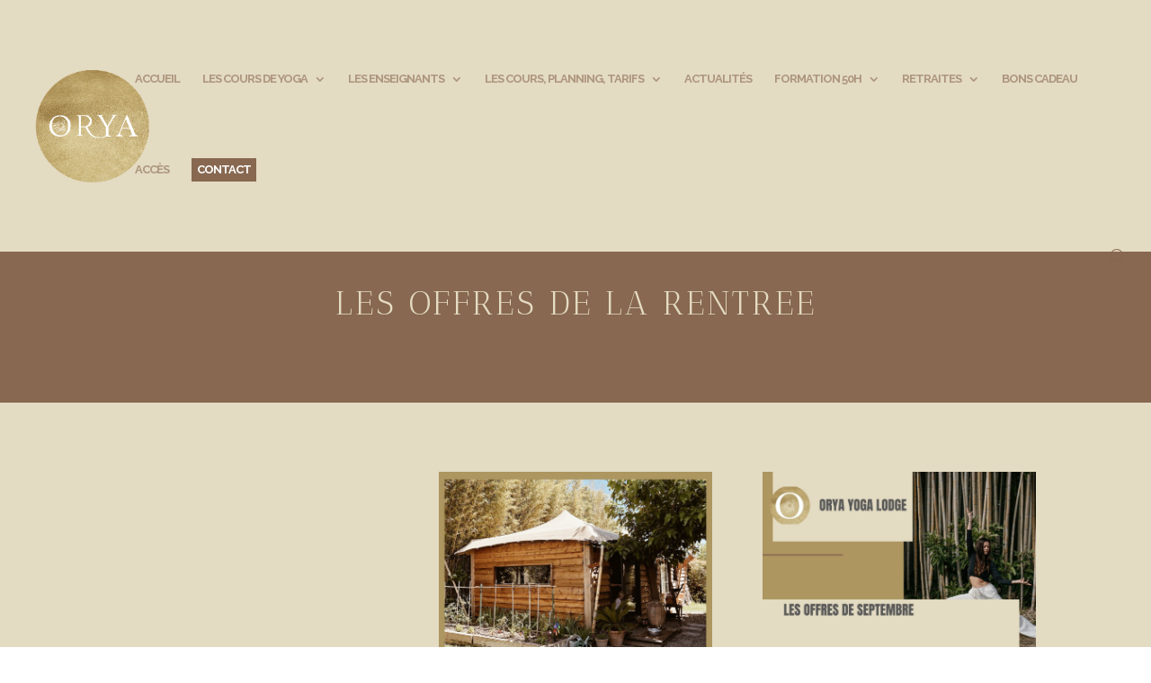

--- FILE ---
content_type: text/html; charset=UTF-8
request_url: https://oryastudio-yoga.com/offres-speciales-fin-dannee/
body_size: 7066
content:
<!DOCTYPE html>
<html lang="fr-FR">
<head>
	<meta charset="UTF-8" />
<meta http-equiv="X-UA-Compatible" content="IE=edge">
	<link rel="pingback" href="https://oryastudio-yoga.com/xmlrpc.php" />

	<script type="text/javascript">
		document.documentElement.className = 'js';
	</script>
	
	<script>var et_site_url='https://oryastudio-yoga.com';var et_post_id='1769';function et_core_page_resource_fallback(a,b){"undefined"===typeof b&&(b=a.sheet.cssRules&&0===a.sheet.cssRules.length);b&&(a.onerror=null,a.onload=null,a.href?a.href=et_site_url+"/?et_core_page_resource="+a.id+et_post_id:a.src&&(a.src=et_site_url+"/?et_core_page_resource="+a.id+et_post_id))}
</script><title>Offres spéciales fin d&rsquo;année | Orya Studio Yoga</title>
<link rel='dns-prefetch' href='//fonts.googleapis.com' />
<link rel='dns-prefetch' href='//s.w.org' />
<link rel="alternate" type="application/rss+xml" title="Orya Studio Yoga &raquo; Flux" href="https://oryastudio-yoga.com/feed/" />
<link rel="alternate" type="application/rss+xml" title="Orya Studio Yoga &raquo; Flux des commentaires" href="https://oryastudio-yoga.com/comments/feed/" />
		<script type="text/javascript">
			window._wpemojiSettings = {"baseUrl":"https:\/\/s.w.org\/images\/core\/emoji\/13.0.0\/72x72\/","ext":".png","svgUrl":"https:\/\/s.w.org\/images\/core\/emoji\/13.0.0\/svg\/","svgExt":".svg","source":{"concatemoji":"https:\/\/oryastudio-yoga.com\/wp-includes\/js\/wp-emoji-release.min.js?ver=5.5.17"}};
			!function(e,a,t){var n,r,o,i=a.createElement("canvas"),p=i.getContext&&i.getContext("2d");function s(e,t){var a=String.fromCharCode;p.clearRect(0,0,i.width,i.height),p.fillText(a.apply(this,e),0,0);e=i.toDataURL();return p.clearRect(0,0,i.width,i.height),p.fillText(a.apply(this,t),0,0),e===i.toDataURL()}function c(e){var t=a.createElement("script");t.src=e,t.defer=t.type="text/javascript",a.getElementsByTagName("head")[0].appendChild(t)}for(o=Array("flag","emoji"),t.supports={everything:!0,everythingExceptFlag:!0},r=0;r<o.length;r++)t.supports[o[r]]=function(e){if(!p||!p.fillText)return!1;switch(p.textBaseline="top",p.font="600 32px Arial",e){case"flag":return s([127987,65039,8205,9895,65039],[127987,65039,8203,9895,65039])?!1:!s([55356,56826,55356,56819],[55356,56826,8203,55356,56819])&&!s([55356,57332,56128,56423,56128,56418,56128,56421,56128,56430,56128,56423,56128,56447],[55356,57332,8203,56128,56423,8203,56128,56418,8203,56128,56421,8203,56128,56430,8203,56128,56423,8203,56128,56447]);case"emoji":return!s([55357,56424,8205,55356,57212],[55357,56424,8203,55356,57212])}return!1}(o[r]),t.supports.everything=t.supports.everything&&t.supports[o[r]],"flag"!==o[r]&&(t.supports.everythingExceptFlag=t.supports.everythingExceptFlag&&t.supports[o[r]]);t.supports.everythingExceptFlag=t.supports.everythingExceptFlag&&!t.supports.flag,t.DOMReady=!1,t.readyCallback=function(){t.DOMReady=!0},t.supports.everything||(n=function(){t.readyCallback()},a.addEventListener?(a.addEventListener("DOMContentLoaded",n,!1),e.addEventListener("load",n,!1)):(e.attachEvent("onload",n),a.attachEvent("onreadystatechange",function(){"complete"===a.readyState&&t.readyCallback()})),(n=t.source||{}).concatemoji?c(n.concatemoji):n.wpemoji&&n.twemoji&&(c(n.twemoji),c(n.wpemoji)))}(window,document,window._wpemojiSettings);
		</script>
		<meta content="Terra v." name="generator"/><style type="text/css">
img.wp-smiley,
img.emoji {
	display: inline !important;
	border: none !important;
	box-shadow: none !important;
	height: 1em !important;
	width: 1em !important;
	margin: 0 .07em !important;
	vertical-align: -0.1em !important;
	background: none !important;
	padding: 0 !important;
}
</style>
	<link rel='stylesheet' id='sb_instagram_styles-css'  href='https://oryastudio-yoga.com/wp-content/plugins/instagram-feed/css/sbi-styles.min.css?ver=2.9.1' type='text/css' media='all' />
<link rel='stylesheet' id='wp-block-library-css'  href='https://oryastudio-yoga.com/wp-includes/css/dist/block-library/style.min.css?ver=5.5.17' type='text/css' media='all' />
<link rel='stylesheet' id='parent-style-css'  href='https://oryastudio-yoga.com/wp-content/themes/Divi/style.css?ver=5.5.17' type='text/css' media='all' />
<link rel='stylesheet' id='divi-style-css'  href='https://oryastudio-yoga.com/wp-content/themes/Terra-divi/style.css?ver=4.9.0' type='text/css' media='all' />
<link rel='stylesheet' id='Divi-Blog-Extras-styles-css'  href='https://oryastudio-yoga.com/wp-content/plugins/Divi-Blog-Extras/styles/style.min.css?ver=2.4.1' type='text/css' media='all' />
<link rel='stylesheet' id='et-builder-googlefonts-cached-css'  href='https://fonts.googleapis.com/css?family=Antic+Didone:regular|Raleway:100,100italic,200,200italic,300,300italic,regular,italic,500,500italic,600,600italic,700,700italic,800,800italic,900,900italic|Arapey:regular,italic&#038;subset=latin,latin-ext&#038;display=swap' type='text/css' media='all' />
<link rel='stylesheet' id='dashicons-css'  href='https://oryastudio-yoga.com/wp-includes/css/dashicons.min.css?ver=5.5.17' type='text/css' media='all' />
<script type='text/javascript' src='https://oryastudio-yoga.com/wp-includes/js/jquery/jquery.js?ver=1.12.4-wp' id='jquery-core-js'></script>
<link rel="https://api.w.org/" href="https://oryastudio-yoga.com/wp-json/" /><link rel="alternate" type="application/json" href="https://oryastudio-yoga.com/wp-json/wp/v2/pages/1769" /><link rel="EditURI" type="application/rsd+xml" title="RSD" href="https://oryastudio-yoga.com/xmlrpc.php?rsd" />
<link rel="wlwmanifest" type="application/wlwmanifest+xml" href="https://oryastudio-yoga.com/wp-includes/wlwmanifest.xml" /> 
<meta name="generator" content="WordPress 5.5.17" />
<link rel="canonical" href="https://oryastudio-yoga.com/offres-speciales-fin-dannee/" />
<link rel='shortlink' href='https://oryastudio-yoga.com/?p=1769' />
<link rel="alternate" type="application/json+oembed" href="https://oryastudio-yoga.com/wp-json/oembed/1.0/embed?url=https%3A%2F%2Foryastudio-yoga.com%2Foffres-speciales-fin-dannee%2F" />
<link rel="alternate" type="text/xml+oembed" href="https://oryastudio-yoga.com/wp-json/oembed/1.0/embed?url=https%3A%2F%2Foryastudio-yoga.com%2Foffres-speciales-fin-dannee%2F&#038;format=xml" />
<meta name="viewport" content="width=device-width, initial-scale=1.0, maximum-scale=1.0, user-scalable=0" /><link rel="preload" href="https://oryastudio-yoga.com/wp-content/themes/Divi/core/admin/fonts/modules.ttf" as="font" crossorigin="anonymous"><link rel="icon" href="https://oryastudio-yoga.com/wp-content/uploads/2021/07/cropped-logo-avec-O-dore-32x32.png" sizes="32x32" />
<link rel="icon" href="https://oryastudio-yoga.com/wp-content/uploads/2021/07/cropped-logo-avec-O-dore-192x192.png" sizes="192x192" />
<link rel="apple-touch-icon" href="https://oryastudio-yoga.com/wp-content/uploads/2021/07/cropped-logo-avec-O-dore-180x180.png" />
<meta name="msapplication-TileImage" content="https://oryastudio-yoga.com/wp-content/uploads/2021/07/cropped-logo-avec-O-dore-270x270.png" />
<link rel="stylesheet" id="et-core-unified-tb-642-1769-cached-inline-styles" href="https://oryastudio-yoga.com/wp-content/et-cache/1769/et-core-unified-tb-642-1769-1767791793585.min.css" onerror="et_core_page_resource_fallback(this, true)" onload="et_core_page_resource_fallback(this)" /><link rel="stylesheet" id="et-core-unified-1769-cached-inline-styles" href="https://oryastudio-yoga.com/wp-content/et-cache/1769/et-core-unified-1769-1767791793585.min.css" onerror="et_core_page_resource_fallback(this, true)" onload="et_core_page_resource_fallback(this)" /></head>
<body class="page-template-default page page-id-1769 et-tb-has-template et-tb-has-footer et_pb_button_helper_class et_fullwidth_nav et_fullwidth_secondary_nav et_fixed_nav et_show_nav et_primary_nav_dropdown_animation_fade et_secondary_nav_dropdown_animation_fade et_header_style_left et_cover_background et_pb_gutter osx et_pb_gutters3 et_pb_pagebuilder_layout et_no_sidebar et_divi_theme et-db et_minified_js et_minified_css">
	<div id="page-container">
<div id="et-boc" class="et-boc">
			
		

	<header id="main-header" data-height-onload="161">
		<div class="container clearfix et_menu_container">
					<div class="logo_container">
				<span class="logo_helper"></span>
				<a href="https://oryastudio-yoga.com/">
					<img src="https://oryastudio-yoga.com/wp-content/uploads/2021/07/logo-rond-dore-typo.png" alt="Orya Studio Yoga" id="logo" data-height-percentage="48" />
				</a>
			</div>
					<div id="et-top-navigation" data-height="161" data-fixed-height="40">
									<nav id="top-menu-nav">
					<ul id="top-menu" class="nav"><li class="menu-item menu-item-type-post_type menu-item-object-page menu-item-home menu-item-712"><a href="https://oryastudio-yoga.com/">Accueil</a></li>
<li class="menu-item menu-item-type-post_type menu-item-object-page menu-item-has-children menu-item-711"><a href="https://oryastudio-yoga.com/les-cours-proposes/">Les cours de Yoga</a>
<ul class="sub-menu">
	<li class="menu-item menu-item-type-post_type menu-item-object-page menu-item-2200"><a href="https://oryastudio-yoga.com/hathayoga/">Orya Online</a></li>
	<li class="menu-item menu-item-type-post_type menu-item-object-page menu-item-791"><a href="https://oryastudio-yoga.com/yoga-vinyasa/">Yoga Fondations</a></li>
	<li class="menu-item menu-item-type-post_type menu-item-object-page menu-item-790"><a href="https://oryastudio-yoga.com/yoga-vinyasa-niveau-2-intermediaire/">Vinyasa intermédiaire</a></li>
</ul>
</li>
<li class="menu-item menu-item-type-post_type menu-item-object-page menu-item-has-children menu-item-717"><a href="https://oryastudio-yoga.com/le-studio/">Les enseignants</a>
<ul class="sub-menu">
	<li class="menu-item menu-item-type-post_type menu-item-object-page menu-item-736"><a href="https://oryastudio-yoga.com/oriane/">Oriane</a></li>
	<li class="menu-item menu-item-type-post_type menu-item-object-page menu-item-938"><a href="https://oryastudio-yoga.com/ombeline-allemand/">Ombeline</a></li>
	<li class="menu-item menu-item-type-post_type menu-item-object-page menu-item-2799"><a href="https://oryastudio-yoga.com/laura/">Laura</a></li>
</ul>
</li>
<li class="menu-item menu-item-type-post_type menu-item-object-page menu-item-has-children menu-item-802"><a href="https://oryastudio-yoga.com/le-studio-2/">Les cours, planning, tarifs</a>
<ul class="sub-menu">
	<li class="menu-item menu-item-type-post_type menu-item-object-page menu-item-823"><a href="https://oryastudio-yoga.com/le-studio-3/">Le lodge</a></li>
	<li class="menu-item menu-item-type-post_type menu-item-object-page menu-item-1548"><a href="https://oryastudio-yoga.com/planning-et-tarifs/">Planning/tarifs</a></li>
	<li class="menu-item menu-item-type-post_type menu-item-object-page menu-item-797"><a href="https://oryastudio-yoga.com/temoignages/">Temoignages</a></li>
</ul>
</li>
<li class="menu-item menu-item-type-post_type menu-item-object-page menu-item-710"><a href="https://oryastudio-yoga.com/actualites/">Actualités</a></li>
<li class="menu-item menu-item-type-post_type menu-item-object-page menu-item-has-children menu-item-2211"><a href="https://oryastudio-yoga.com/formation/">Formation 50h</a>
<ul class="sub-menu">
	<li class="menu-item menu-item-type-post_type menu-item-object-page menu-item-2574"><a href="https://oryastudio-yoga.com/temoignages-2/">Témoignages</a></li>
</ul>
</li>
<li class="menu-item menu-item-type-post_type menu-item-object-page menu-item-has-children menu-item-2651"><a href="https://oryastudio-yoga.com/retraites/">Retraites</a>
<ul class="sub-menu">
	<li class="menu-item menu-item-type-post_type menu-item-object-page menu-item-2555"><a href="https://oryastudio-yoga.com/retraite-ateliers/">HEAL -Namō Normandie -nov 26</a></li>
	<li class="menu-item menu-item-type-post_type menu-item-object-page menu-item-2711"><a href="https://oryastudio-yoga.com/cvg/">CVG</a></li>
</ul>
</li>
<li class="menu-item menu-item-type-post_type menu-item-object-page menu-item-1738"><a href="https://oryastudio-yoga.com/offres-fin-dannee/">Bons cadeau</a></li>
<li class="menu-item menu-item-type-post_type menu-item-object-page menu-item-1097"><a href="https://oryastudio-yoga.com/acces/">Accès</a></li>
<li class="btn-appel-action menu-item menu-item-type-post_type menu-item-object-page menu-item-709"><a href="https://oryastudio-yoga.com/contact/">Contact</a></li>
</ul>					</nav>
				
				
				
								<div id="et_top_search">
					<span id="et_search_icon"></span>
				</div>
				
				<div id="et_mobile_nav_menu">
				<div class="mobile_nav closed">
					<span class="select_page">Sélectionner une page</span>
					<span class="mobile_menu_bar mobile_menu_bar_toggle"></span>
				</div>
			</div>			</div> <!-- #et-top-navigation -->
		</div> <!-- .container -->
		<div class="et_search_outer">
			<div class="container et_search_form_container">
				<form role="search" method="get" class="et-search-form" action="https://oryastudio-yoga.com/">
				<input type="search" class="et-search-field" placeholder="Rechercher &hellip;" value="" name="s" title="Rechercher:" />				</form>
				<span class="et_close_search_field"></span>
			</div>
		</div>
	</header> <!-- #main-header -->
<div id="et-main-area">
	
<div id="main-content">


			
				<article id="post-1769" class="post-1769 page type-page status-publish hentry">

				
					<div class="entry-content">
					<div class="et-l et-l--post">
			<div class="et_builder_inner_content et_pb_gutters3">
		<div class="et_pb_section et_pb_section_0 et_pb_with_background et_section_regular" >
				
				
				
				
					<div class="et_pb_row et_pb_row_0">
				<div class="et_pb_column et_pb_column_4_4 et_pb_column_0  et_pb_css_mix_blend_mode_passthrough et-last-child">
				
				
				<div class="et_pb_module et_pb_text et_pb_text_0  et_pb_text_align_center et_pb_bg_layout_light">
				
				
				<div class="et_pb_text_inner"><p>découvrez</p></div>
			</div> <!-- .et_pb_text --><div class="et_pb_module et_pb_text et_pb_text_1  et_pb_text_align_left et_pb_bg_layout_light">
				
				
				<div class="et_pb_text_inner"><h2>LES OFFRES DE LA RENTREE</h2></div>
			</div> <!-- .et_pb_text -->
			</div> <!-- .et_pb_column -->
				
				
			</div> <!-- .et_pb_row -->
				
				
			</div> <!-- .et_pb_section --><div class="et_pb_section et_pb_section_1 et_pb_with_background et_section_regular" >
				
				
				
				
					<div class="et_pb_row et_pb_row_1">
				<div class="et_pb_column et_pb_column_1_3 et_pb_column_1  et_pb_css_mix_blend_mode_passthrough et_pb_column_empty">
				
				
				
			</div> <!-- .et_pb_column --><div class="et_pb_column et_pb_column_1_3 et_pb_column_2  et_pb_css_mix_blend_mode_passthrough">
				
				
				<div class="et_pb_module et_pb_image et_pb_image_0">
				
				
				<span class="et_pb_image_wrap "><img loading="lazy" src="https://oryastudio-yoga.com/wp-content/uploads/2024/08/offre-de-rentree-4.jpg" alt="" title="offre de rentrée-4" height="auto" width="auto" srcset="https://oryastudio-yoga.com/wp-content/uploads/2024/08/offre-de-rentree-4.jpg 1414w, https://oryastudio-yoga.com/wp-content/uploads/2024/08/offre-de-rentree-4-1280x1810.jpg 1280w, https://oryastudio-yoga.com/wp-content/uploads/2024/08/offre-de-rentree-4-980x1386.jpg 980w, https://oryastudio-yoga.com/wp-content/uploads/2024/08/offre-de-rentree-4-480x679.jpg 480w" sizes="(min-width: 0px) and (max-width: 480px) 480px, (min-width: 481px) and (max-width: 980px) 980px, (min-width: 981px) and (max-width: 1280px) 1280px, (min-width: 1281px) 1414px, 100vw" class="wp-image-2424" /></span>
			</div><div class="et_pb_button_module_wrapper et_pb_button_0_wrapper et_pb_button_alignment_center et_pb_module ">
				<a class="et_pb_button et_pb_button_0 et_pb_bg_layout_light" href="https://oryastudio-yoga.com/planning-et-tarifs/">découvrir</a>
			</div>
			</div> <!-- .et_pb_column --><div class="et_pb_column et_pb_column_1_3 et_pb_column_3  et_pb_css_mix_blend_mode_passthrough et-last-child">
				
				
				<div class="et_pb_module et_pb_image et_pb_image_1">
				
				
				<span class="et_pb_image_wrap "><img loading="lazy" src="https://oryastudio-yoga.com/wp-content/uploads/2024/08/offre-de-rentree-4-copie.jpg" alt="" title="offre de rentrée-4 copie" height="auto" width="auto" srcset="https://oryastudio-yoga.com/wp-content/uploads/2024/08/offre-de-rentree-4-copie.jpg 1414w, https://oryastudio-yoga.com/wp-content/uploads/2024/08/offre-de-rentree-4-copie-1280x1810.jpg 1280w, https://oryastudio-yoga.com/wp-content/uploads/2024/08/offre-de-rentree-4-copie-980x1386.jpg 980w, https://oryastudio-yoga.com/wp-content/uploads/2024/08/offre-de-rentree-4-copie-480x679.jpg 480w" sizes="(min-width: 0px) and (max-width: 480px) 480px, (min-width: 481px) and (max-width: 980px) 980px, (min-width: 981px) and (max-width: 1280px) 1280px, (min-width: 1281px) 1414px, 100vw" class="wp-image-2425" /></span>
			</div>
			</div> <!-- .et_pb_column -->
				
				
			</div> <!-- .et_pb_row -->
				
				
			</div> <!-- .et_pb_section -->		</div><!-- .et_builder_inner_content -->
	</div><!-- .et-l -->
						</div> <!-- .entry-content -->

				
				</article> <!-- .et_pb_post -->

			

</div> <!-- #main-content -->

	<footer class="et-l et-l--footer">
			<div class="et_builder_inner_content et_pb_gutters3"><div class="et_pb_section et_pb_section_0_tb_footer et_pb_with_background et_section_regular" >
				
				
				
				
					<div class="et_pb_row et_pb_row_0_tb_footer et_pb_equal_columns et_pb_gutters1">
				<div class="et_pb_column et_pb_column_1_2 et_pb_column_0_tb_footer  et_pb_css_mix_blend_mode_passthrough">
				
				
				<div class="et_pb_module et_pb_code et_pb_code_0_tb_footer">
				
				
				
			</div> <!-- .et_pb_code --><div class="et_pb_module et_pb_code et_pb_code_1_tb_footer et_clickable">
				
				
				<div class="et_pb_code_inner">
<div id="sb_instagram" class="sbi sbi_col_3  sbi_width_resp sbi_disable_mobile" style="padding-bottom: 20px;width: 100%;" data-feedid="sbi_4117202281731438#6" data-res="auto" data-cols="3" data-num="6" data-shortcode-atts="{}"  data-postid="1769" data-sbi-flags="favorLocal">
	
    <div id="sbi_images" style="padding: 10px;">
		    </div>

	<div id="sbi_load">

	
	
</div>
	    <span class="sbi_resized_image_data" data-feed-id="sbi_4117202281731438#6" data-resized="[]">
	</span>
	        <div id="sbi_mod_error">
            <span>Ce message d’erreur n’est visible que pour les administrateurs de WordPress</span><br />
			<div><strong>Erreur : aucune publication trouvée.</strong></div>        </div>
		</div>

</div>
			</div> <!-- .et_pb_code --><div class="et_pb_module et_pb_text et_pb_text_0_tb_footer et_clickable  et_pb_text_align_center et_pb_bg_layout_light">
				
				
				<div class="et_pb_text_inner"><p>@orya_yoga</p></div>
			</div> <!-- .et_pb_text -->
			</div> <!-- .et_pb_column --><div class="et_pb_column et_pb_column_1_2 et_pb_column_1_tb_footer  et_pb_css_mix_blend_mode_passthrough et-last-child">
				
				
				<div class="et_pb_module et_pb_signup_0_tb_footer et_pb_newsletter_layout_top_bottom et_pb_newsletter et_pb_subscribe clearfix  et_pb_text_align_left et_pb_bg_layout_dark et_pb_newsletter_description_no_content">
				
				
				<div class="et_pb_newsletter_description"><h2 class="et_pb_module_header">recevoir la newsletter</h2><div>
<p>Pour être informés de toutes les dernières infos, actualités, ateliers et nouveautés du studio...</p>

</div></div>
				
				<div class="et_pb_newsletter_form">
					<form method="post">
						<div class="et_pb_newsletter_result et_pb_newsletter_error"></div>
						<div class="et_pb_newsletter_result et_pb_newsletter_success">
							<h2>Message de succès</h2>
						</div>
						<div class="et_pb_newsletter_fields">
							
							
							
					<p class="et_pb_newsletter_field et_pb_contact_field_last et_pb_contact_field_last_tablet et_pb_contact_field_last_phone">
						<label class="et_pb_contact_form_label" for="et_pb_signup_email" style="display: none;">E-mail</label>
						<input id="et_pb_signup_email" class="input" type="text" placeholder="E-mail" name="et_pb_signup_email">
					</p>
							
							
					<p class="et_pb_newsletter_button_wrap">
						<a class="et_pb_newsletter_button et_pb_button" href="#" data-icon="">
							<span class="et_subscribe_loader"></span>
							<span class="et_pb_newsletter_button_text">s'abonner</span>
						</a>
					</p>
							
						</div>
						
						<input type="hidden" value="mailerlite" name="et_pb_signup_provider" />
						<input type="hidden" value="add_new_account" name="et_pb_signup_list_id" />
						<input type="hidden" value="" name="et_pb_signup_account_name" />
						<input type="hidden" value="true" name="et_pb_signup_ip_address" /><input type="hidden" value="80cc683c879e4601e525091b96708712" name="et_pb_signup_checksum" />
					</form>
				</div>
			</div>
			</div> <!-- .et_pb_column -->
				
				
			</div> <!-- .et_pb_row --><div class="et_pb_row et_pb_row_1_tb_footer et_pb_row--with-menu">
				<div class="et_pb_column et_pb_column_4_4 et_pb_column_2_tb_footer  et_pb_css_mix_blend_mode_passthrough et-last-child et_pb_column--with-menu">
				
				
				<ul class="et_pb_module et_pb_social_media_follow et_pb_social_media_follow_0_tb_footer clearfix  et_pb_text_align_center et_pb_bg_layout_light">
				
				
				<li
            class='et_pb_social_media_follow_network_0_tb_footer et_pb_social_icon et_pb_social_network_link  et-social-facebook et_pb_social_media_follow_network_0_tb_footer'><a
              href='https://www.facebook.com/Orya-Studio-Yoga/'
              class='icon et_pb_with_border'
              title='Suivez sur Facebook'
               target="_blank"><span
                class='et_pb_social_media_follow_network_name'
                aria-hidden='true'
                >Suivre</span></a></li><li
            class='et_pb_social_media_follow_network_1_tb_footer et_pb_social_icon et_pb_social_network_link  et-social-instagram et_pb_social_media_follow_network_1_tb_footer'><a
              href='https://www.instagram.com/orya_yoga/'
              class='icon et_pb_with_border'
              title='Suivez sur Instagram'
               target="_blank"><span
                class='et_pb_social_media_follow_network_name'
                aria-hidden='true'
                >Suivre</span></a></li>
			</ul> <!-- .et_pb_counters --><div class="et_pb_module et_pb_menu et_pb_menu_0_tb_footer et_pb_bg_layout_light  et_pb_text_align_left et_dropdown_animation_fade et_pb_menu--without-logo et_pb_menu--style-centered">
					
					
					<div class="et_pb_menu_inner_container clearfix">
						
						<div class="et_pb_menu__wrap">
							<div class="et_pb_menu__menu">
								<nav class="et-menu-nav"><ul id="menu-pied-de-page" class="et-menu nav"><li id="menu-item-723" class="et_pb_menu_page_id-720 menu-item menu-item-type-post_type menu-item-object-page menu-item-723"><a href="https://oryastudio-yoga.com/confidentialite/">Politique de confidentialité</a></li>
<li id="menu-item-724" class="et_pb_menu_page_id-718 menu-item menu-item-type-post_type menu-item-object-page menu-item-724"><a href="https://oryastudio-yoga.com/mentions-legales/">Mentions légales</a></li>
<li id="menu-item-725" class="et_pb_menu_page_id-707 menu-item menu-item-type-post_type menu-item-object-page menu-item-725"><a href="https://oryastudio-yoga.com/contact/">Contact</a></li>
</ul></nav>
							</div>
							
							
							<div class="et_mobile_nav_menu">
				<a href="#" class="mobile_nav closed">
					<span class="mobile_menu_bar"></span>
				</a>
			</div>
						</div>
						
					</div>
				</div>
			</div> <!-- .et_pb_column -->
				
				
			</div> <!-- .et_pb_row --><div class="et_pb_row et_pb_row_2_tb_footer">
				<div class="et_pb_column et_pb_column_4_4 et_pb_column_3_tb_footer  et_pb_css_mix_blend_mode_passthrough et-last-child">
				
				
				<div class="et_pb_module et_pb_text et_pb_text_1_tb_footer  et_pb_text_align_center et_pb_bg_layout_light">
				
				
				<div class="et_pb_text_inner"><p>Orya Studio Tous droits réservés &#8211; </p></div>
			</div> <!-- .et_pb_text -->
			</div> <!-- .et_pb_column -->
				
				
			</div> <!-- .et_pb_row -->
				
				
			</div> <!-- .et_pb_section -->		</div><!-- .et_builder_inner_content -->
	</footer><!-- .et-l -->
	    </div> <!-- #et-main-area -->

			
		</div><!-- #et-boc -->
		</div> <!-- #page-container -->

			<!-- Instagram Feed JS -->
<script type="text/javascript">
var sbiajaxurl = "https://oryastudio-yoga.com/wp-admin/admin-ajax.php";
</script>
	<script type="text/javascript">
				var et_link_options_data = [{"class":"et_pb_code_1_tb_footer","url":"https:\/\/www.instagram.com\/orya_yoga\/","target":"_self"},{"class":"et_pb_text_0_tb_footer","url":"https:\/\/www.instagram.com\/orya_yoga\/","target":"_self"}];
			</script>
	<script type='text/javascript' id='divi-custom-script-js-extra'>
/* <![CDATA[ */
var DIVI = {"item_count":"%d Item","items_count":"%d Items"};
var et_shortcodes_strings = {"previous":"Pr\u00e9c\u00e9dent","next":"Suivant"};
var et_pb_custom = {"ajaxurl":"https:\/\/oryastudio-yoga.com\/wp-admin\/admin-ajax.php","images_uri":"https:\/\/oryastudio-yoga.com\/wp-content\/themes\/Divi\/images","builder_images_uri":"https:\/\/oryastudio-yoga.com\/wp-content\/themes\/Divi\/includes\/builder\/images","et_frontend_nonce":"cbfe79aba8","subscription_failed":"Veuillez v\u00e9rifier les champs ci-dessous pour vous assurer que vous avez entr\u00e9 les informations correctes.","et_ab_log_nonce":"558b478b18","fill_message":"S'il vous pla\u00eet, remplissez les champs suivants:","contact_error_message":"Veuillez corriger les erreurs suivantes :","invalid":"E-mail non valide","captcha":"Captcha","prev":"Pr\u00e9c\u00e9dent","previous":"Pr\u00e9c\u00e9dente","next":"Prochaine","wrong_captcha":"Vous avez entr\u00e9 le mauvais num\u00e9ro dans le captcha.","wrong_checkbox":"Checkbox","ignore_waypoints":"no","is_divi_theme_used":"1","widget_search_selector":".widget_search","ab_tests":[],"is_ab_testing_active":"","page_id":"1769","unique_test_id":"","ab_bounce_rate":"5","is_cache_plugin_active":"no","is_shortcode_tracking":"","tinymce_uri":""}; var et_builder_utils_params = {"condition":{"diviTheme":true,"extraTheme":false},"scrollLocations":["app","top"],"builderScrollLocations":{"desktop":"app","tablet":"app","phone":"app"},"onloadScrollLocation":"app","builderType":"fe"}; var et_frontend_scripts = {"builderCssContainerPrefix":"#et-boc","builderCssLayoutPrefix":"#et-boc .et-l"};
var et_pb_box_shadow_elements = [];
var et_pb_motion_elements = {"desktop":[],"tablet":[],"phone":[]};
var et_pb_sticky_elements = [];
/* ]]> */
</script>
<script type='text/javascript' src='https://oryastudio-yoga.com/wp-content/themes/Divi/js/custom.unified.js?ver=4.9.0' id='divi-custom-script-js'></script>
<script type='text/javascript' id='Divi-Blog-Extras-frontend-bundle-js-extra'>
/* <![CDATA[ */
var DiviBlogExtrasFrontendData = {"ajaxurl":"https:\/\/oryastudio-yoga.com\/wp-admin\/admin-ajax.php","ajax_nonce":"c537fa4808","et_theme_accent_color":"#e0cb8d"};
/* ]]> */
</script>
<script type='text/javascript' src='https://oryastudio-yoga.com/wp-content/plugins/Divi-Blog-Extras/scripts/frontend-bundle.min.js?ver=2.4.1' id='Divi-Blog-Extras-frontend-bundle-js'></script>
<script type='text/javascript' src='https://oryastudio-yoga.com/wp-content/themes/Divi/core/admin/js/common.js?ver=4.9.0' id='et-core-common-js'></script>
<script type='text/javascript' src='https://oryastudio-yoga.com/wp-includes/js/wp-embed.min.js?ver=5.5.17' id='wp-embed-js'></script>
<script type='text/javascript' id='sb_instagram_scripts-js-extra'>
/* <![CDATA[ */
var sb_instagram_js_options = {"font_method":"svg","resized_url":"https:\/\/oryastudio-yoga.com\/wp-content\/uploads\/sb-instagram-feed-images\/","placeholder":"https:\/\/oryastudio-yoga.com\/wp-content\/plugins\/instagram-feed\/img\/placeholder.png"};
/* ]]> */
</script>
<script type='text/javascript' src='https://oryastudio-yoga.com/wp-content/plugins/instagram-feed/js/sbi-scripts.min.js?ver=2.9.1' id='sb_instagram_scripts-js'></script>
		
	</body>
</html>


--- FILE ---
content_type: text/css
request_url: https://oryastudio-yoga.com/wp-content/themes/Terra-divi/style.css?ver=4.9.0
body_size: 40
content:
/*
Theme Name: Terra
Template: Divi
Description: Terra is a Divi Child Theme
Author: Julie Pichet
Author URI: http://www.design-onthemoon.com/
*/


--- FILE ---
content_type: text/css
request_url: https://oryastudio-yoga.com/wp-content/et-cache/1769/et-core-unified-tb-642-1769-1767791793585.min.css
body_size: 3401
content:
body{color:#474747}h1,h2,h3,h4,h5,h6{color:#474747}.woocommerce #respond input#submit,.woocommerce-page #respond input#submit,.woocommerce #content input.button,.woocommerce-page #content input.button,.woocommerce-message,.woocommerce-error,.woocommerce-info{background:#e0cb8d!important}#et_search_icon:hover,.mobile_menu_bar:before,.mobile_menu_bar:after,.et_toggle_slide_menu:after,.et-social-icon a:hover,.et_pb_sum,.et_pb_pricing li a,.et_pb_pricing_table_button,.et_overlay:before,.entry-summary p.price ins,.woocommerce div.product span.price,.woocommerce-page div.product span.price,.woocommerce #content div.product span.price,.woocommerce-page #content div.product span.price,.woocommerce div.product p.price,.woocommerce-page div.product p.price,.woocommerce #content div.product p.price,.woocommerce-page #content div.product p.price,.et_pb_member_social_links a:hover,.woocommerce .star-rating span:before,.woocommerce-page .star-rating span:before,.et_pb_widget li a:hover,.et_pb_filterable_portfolio .et_pb_portfolio_filters li a.active,.et_pb_filterable_portfolio .et_pb_portofolio_pagination ul li a.active,.et_pb_gallery .et_pb_gallery_pagination ul li a.active,.wp-pagenavi span.current,.wp-pagenavi a:hover,.nav-single a,.tagged_as a,.posted_in a{color:#e0cb8d}.et_pb_contact_submit,.et_password_protected_form .et_submit_button,.et_pb_bg_layout_light .et_pb_newsletter_button,.comment-reply-link,.form-submit .et_pb_button,.et_pb_bg_layout_light .et_pb_promo_button,.et_pb_bg_layout_light .et_pb_more_button,.woocommerce a.button.alt,.woocommerce-page a.button.alt,.woocommerce button.button.alt,.woocommerce button.button.alt.disabled,.woocommerce-page button.button.alt,.woocommerce-page button.button.alt.disabled,.woocommerce input.button.alt,.woocommerce-page input.button.alt,.woocommerce #respond input#submit.alt,.woocommerce-page #respond input#submit.alt,.woocommerce #content input.button.alt,.woocommerce-page #content input.button.alt,.woocommerce a.button,.woocommerce-page a.button,.woocommerce button.button,.woocommerce-page button.button,.woocommerce input.button,.woocommerce-page input.button,.et_pb_contact p input[type="checkbox"]:checked+label i:before,.et_pb_bg_layout_light.et_pb_module.et_pb_button{color:#e0cb8d}.footer-widget h4{color:#e0cb8d}.et-search-form,.nav li ul,.et_mobile_menu,.footer-widget li:before,.et_pb_pricing li:before,blockquote{border-color:#e0cb8d}.et_pb_counter_amount,.et_pb_featured_table .et_pb_pricing_heading,.et_quote_content,.et_link_content,.et_audio_content,.et_pb_post_slider.et_pb_bg_layout_dark,.et_slide_in_menu_container,.et_pb_contact p input[type="radio"]:checked+label i:before{background-color:#e0cb8d}.container,.et_pb_row,.et_pb_slider .et_pb_container,.et_pb_fullwidth_section .et_pb_title_container,.et_pb_fullwidth_section .et_pb_title_featured_container,.et_pb_fullwidth_header:not(.et_pb_fullscreen) .et_pb_fullwidth_header_container{max-width:1920px}.et_boxed_layout #page-container,.et_boxed_layout.et_non_fixed_nav.et_transparent_nav #page-container #top-header,.et_boxed_layout.et_non_fixed_nav.et_transparent_nav #page-container #main-header,.et_fixed_nav.et_boxed_layout #page-container #top-header,.et_fixed_nav.et_boxed_layout #page-container #main-header,.et_boxed_layout #page-container .container,.et_boxed_layout #page-container .et_pb_row{max-width:2080px}a{color:#b68869}#main-header,#main-header .nav li ul,.et-search-form,#main-header .et_mobile_menu{background-color:#e4dbc3}#main-header .nav li ul{background-color:#f8f2ed}.nav li ul{border-color:#a48343}#top-header,#et-secondary-nav li ul{background-color:#b68869}#et-secondary-nav li ul{background-color:#785338}#top-header,#top-header a{color:#b68869}#et-secondary-nav li ul a{color:#ffffff}.et_header_style_centered .mobile_nav .select_page,.et_header_style_split .mobile_nav .select_page,.et_nav_text_color_light #top-menu>li>a,.et_nav_text_color_dark #top-menu>li>a,#top-menu a,.et_mobile_menu li a,.et_nav_text_color_light .et_mobile_menu li a,.et_nav_text_color_dark .et_mobile_menu li a,#et_search_icon:before,.et_search_form_container input,span.et_close_search_field:after,#et-top-navigation .et-cart-info{color:rgba(136,104,80,0.6)}.et_search_form_container input::-moz-placeholder{color:rgba(136,104,80,0.6)}.et_search_form_container input::-webkit-input-placeholder{color:rgba(136,104,80,0.6)}.et_search_form_container input:-ms-input-placeholder{color:rgba(136,104,80,0.6)}#top-header,#top-header a,#et-secondary-nav li li a,#top-header .et-social-icon a:before{font-weight:normal;font-style:normal;text-transform:uppercase;text-decoration:none;letter-spacing:2px}#top-menu li a{font-size:13px}body.et_vertical_nav .container.et_search_form_container .et-search-form input{font-size:13px!important}#top-menu li a,.et_search_form_container input{font-weight:bold;font-style:normal;text-transform:uppercase;text-decoration:none;letter-spacing:-1px}.et_search_form_container input::-moz-placeholder{font-weight:bold;font-style:normal;text-transform:uppercase;text-decoration:none;letter-spacing:-1px}.et_search_form_container input::-webkit-input-placeholder{font-weight:bold;font-style:normal;text-transform:uppercase;text-decoration:none;letter-spacing:-1px}.et_search_form_container input:-ms-input-placeholder{font-weight:bold;font-style:normal;text-transform:uppercase;text-decoration:none;letter-spacing:-1px}#top-menu li.current-menu-ancestor>a,#top-menu li.current-menu-item>a,#top-menu li.current_page_item>a,.et_color_scheme_red #top-menu li.current-menu-ancestor>a,.et_color_scheme_red #top-menu li.current-menu-item>a,.et_color_scheme_red #top-menu li.current_page_item>a,.et_color_scheme_pink #top-menu li.current-menu-ancestor>a,.et_color_scheme_pink #top-menu li.current-menu-item>a,.et_color_scheme_pink #top-menu li.current_page_item>a,.et_color_scheme_orange #top-menu li.current-menu-ancestor>a,.et_color_scheme_orange #top-menu li.current-menu-item>a,.et_color_scheme_orange #top-menu li.current_page_item>a,.et_color_scheme_green #top-menu li.current-menu-ancestor>a,.et_color_scheme_green #top-menu li.current-menu-item>a,.et_color_scheme_green #top-menu li.current_page_item>a{color:#d2ba79}#main-footer{background-color:#ffffff}#footer-widgets .footer-widget a,#footer-widgets .footer-widget li a,#footer-widgets .footer-widget li a:hover{color:#ffffff}.footer-widget{color:#ffffff}.footer-widget .et_pb_widget div,.footer-widget .et_pb_widget ul,.footer-widget .et_pb_widget ol,.footer-widget .et_pb_widget label{line-height:1.7em}#et-footer-nav .bottom-nav li.current-menu-item a{color:#b52297}#footer-bottom{background-color:#eee8e1}#footer-info,#footer-info a{color:#474747}#footer-info,#footer-info a{font-weight:normal;font-style:normal;text-transform:uppercase;text-decoration:none}#footer-info{font-size:12px}#footer-bottom .et-social-icon a{color:#b68869}body .et_pb_bg_layout_light.et_pb_button:hover,body .et_pb_bg_layout_light .et_pb_button:hover,body .et_pb_button:hover{border-radius:0px}.woocommerce a.button.alt:hover,.woocommerce-page a.button.alt:hover,.woocommerce button.button.alt:hover,.woocommerce button.button.alt.disabled:hover,.woocommerce-page button.button.alt:hover,.woocommerce-page button.button.alt.disabled:hover,.woocommerce input.button.alt:hover,.woocommerce-page input.button.alt:hover,.woocommerce #respond input#submit.alt:hover,.woocommerce-page #respond input#submit.alt:hover,.woocommerce #content input.button.alt:hover,.woocommerce-page #content input.button.alt:hover,.woocommerce a.button:hover,.woocommerce-page a.button:hover,.woocommerce button.button:hover,.woocommerce-page button.button:hover,.woocommerce input.button:hover,.woocommerce-page input.button:hover,.woocommerce #respond input#submit:hover,.woocommerce-page #respond input#submit:hover,.woocommerce #content input.button:hover,.woocommerce-page #content input.button:hover{border-radius:0px}h1,h2,h3,h4,h5,h6,.et_quote_content blockquote p,.et_pb_slide_description .et_pb_slide_title{letter-spacing:3px}body #page-container .et_slide_in_menu_container{background:#2ea3f2}@media only screen and (min-width:981px){.et_header_style_left #et-top-navigation,.et_header_style_split #et-top-navigation{padding:81px 0 0 0}.et_header_style_left #et-top-navigation nav>ul>li>a,.et_header_style_split #et-top-navigation nav>ul>li>a{padding-bottom:81px}.et_header_style_split .centered-inline-logo-wrap{width:161px;margin:-161px 0}.et_header_style_split .centered-inline-logo-wrap #logo{max-height:161px}.et_pb_svg_logo.et_header_style_split .centered-inline-logo-wrap #logo{height:161px}.et_header_style_centered #top-menu>li>a{padding-bottom:29px}.et_header_style_slide #et-top-navigation,.et_header_style_fullscreen #et-top-navigation{padding:72px 0 72px 0!important}.et_header_style_centered #main-header .logo_container{height:161px}#logo{max-height:48%}.et_pb_svg_logo #logo{height:48%}.et_header_style_centered.et_hide_primary_logo #main-header:not(.et-fixed-header) .logo_container,.et_header_style_centered.et_hide_fixed_logo #main-header.et-fixed-header .logo_container{height:28.98px}.et-fixed-header#top-header,.et-fixed-header#top-header #et-secondary-nav li ul{background-color:#886850}.et-fixed-header #top-menu li.current-menu-ancestor>a,.et-fixed-header #top-menu li.current-menu-item>a,.et-fixed-header #top-menu li.current_page_item>a{color:#d2ba79!important}}@media only screen and (min-width:2400px){.et_pb_row{padding:48px 0}.et_pb_section{padding:96px 0}.single.et_pb_pagebuilder_layout.et_full_width_page .et_post_meta_wrapper{padding-top:144px}.et_pb_fullwidth_section{padding:0}}	h1,h2,h3,h4,h5,h6{font-family:'Antic Didone',Georgia,"Times New Roman",serif}body,input,textarea,select{font-family:'Raleway',Helvetica,Arial,Lucida,sans-serif}.et_pb_section_0_tb_footer.et_pb_section{padding-top:0px;padding-bottom:0px;background-color:#eee8e1!important}.et_pb_row_2_tb_footer.et_pb_row{padding-top:0px!important;padding-bottom:0px!important;padding-top:0px;padding-bottom:0px}.et_pb_row_0_tb_footer.et_pb_row{padding-top:0px!important;padding-bottom:0px!important;padding-top:0px;padding-bottom:0px}.et_pb_row_0_tb_footer,body #page-container .et-db #et-boc .et-l .et_pb_row_0_tb_footer.et_pb_row,body.et_pb_pagebuilder_layout.single #page-container #et-boc .et-l .et_pb_row_0_tb_footer.et_pb_row,body.et_pb_pagebuilder_layout.single.et_full_width_page #page-container #et-boc .et-l .et_pb_row_0_tb_footer.et_pb_row{width:100%;max-width:2560px}.et_pb_row_2_tb_footer,body #page-container .et-db #et-boc .et-l .et_pb_row_2_tb_footer.et_pb_row,body.et_pb_pagebuilder_layout.single #page-container #et-boc .et-l .et_pb_row_2_tb_footer.et_pb_row,body.et_pb_pagebuilder_layout.single.et_full_width_page #page-container #et-boc .et-l .et_pb_row_2_tb_footer.et_pb_row{width:100%;max-width:2560px}.et_pb_code_1_tb_footer{min-height:100px;width:100%;max-width:100%}.et_pb_text_0_tb_footer.et_pb_text{color:#474747!important}.et_pb_text_0_tb_footer{font-family:'Antic Didone',Georgia,"Times New Roman",serif;text-transform:uppercase;font-size:16px;letter-spacing:3px;margin-top:-16px!important;margin-bottom:17px!important}.et_pb_signup_0_tb_footer.et_pb_subscribe .et_pb_newsletter_description h2,.et_pb_signup_0_tb_footer.et_pb_subscribe .et_pb_newsletter_description h1.et_pb_module_header,.et_pb_signup_0_tb_footer.et_pb_subscribe .et_pb_newsletter_description h3.et_pb_module_header,.et_pb_signup_0_tb_footer.et_pb_subscribe .et_pb_newsletter_description h4.et_pb_module_header,.et_pb_signup_0_tb_footer.et_pb_subscribe .et_pb_newsletter_description h5.et_pb_module_header,.et_pb_signup_0_tb_footer.et_pb_subscribe .et_pb_newsletter_description h6.et_pb_module_header{font-family:'Antic Didone',Georgia,"Times New Roman",serif!important;text-transform:uppercase!important;color:#886850!important}.et_pb_signup_0_tb_footer.et_pb_subscribe .et_pb_newsletter_description,.et_pb_signup_0_tb_footer.et_pb_subscribe .et_pb_newsletter_form{color:#886850!important;text-align:center}.et_pb_signup_0_tb_footer.et_pb_subscribe .et_pb_newsletter_form .input:-ms-input-placeholder{font-family:'Antic Didone',Georgia,"Times New Roman",serif;text-transform:uppercase;letter-spacing:2px;text-align:center}.et_pb_signup_0_tb_footer.et_pb_subscribe .et_pb_newsletter_form .input[type=radio]+label{font-family:'Antic Didone',Georgia,"Times New Roman",serif;text-transform:uppercase;letter-spacing:2px;text-align:center}.et_pb_signup_0_tb_footer.et_pb_subscribe .et_pb_newsletter_form .input[type=checkbox]+label{font-family:'Antic Didone',Georgia,"Times New Roman",serif;text-transform:uppercase;letter-spacing:2px;text-align:center}.et_pb_signup_0_tb_footer.et_pb_subscribe .et_pb_newsletter_form .input::-webkit-input-placeholder{font-family:'Antic Didone',Georgia,"Times New Roman",serif;text-transform:uppercase;letter-spacing:2px;text-align:center}.et_pb_signup_0_tb_footer.et_pb_subscribe .et_pb_newsletter_form .input::-moz-placeholder{font-family:'Antic Didone',Georgia,"Times New Roman",serif;text-transform:uppercase;letter-spacing:2px;text-align:center}.et_pb_signup_0_tb_footer.et_pb_subscribe .et_pb_newsletter_form .input{font-family:'Antic Didone',Georgia,"Times New Roman",serif;text-transform:uppercase;letter-spacing:2px;text-align:center}.et_pb_signup_0_tb_footer.et_pb_contact_field .et_pb_contact_field_options_title{font-family:'Antic Didone',Georgia,"Times New Roman",serif;text-transform:uppercase;letter-spacing:2px;text-align:center}.et_pb_signup_0_tb_footer.et_pb_subscribe{background-color:#E4DBC3;margin-top:90px!important;margin-bottom:90px!important}.et_pb_signup_0_tb_footer .et_pb_newsletter_form p input[type="text"],.et_pb_signup_0_tb_footer .et_pb_newsletter_form p textarea,.et_pb_signup_0_tb_footer .et_pb_newsletter_form p select,.et_pb_signup_0_tb_footer .et_pb_newsletter_form p .input[type="radio"]+label i,.et_pb_signup_0_tb_footer .et_pb_newsletter_form p .input[type="checkbox"]+label i{border-radius:0px 0px 0px 0px;overflow:hidden}.et_pb_signup_0_tb_footer{width:83%}body #page-container .et_pb_section .et_pb_signup_0_tb_footer.et_pb_subscribe .et_pb_newsletter_button.et_pb_button{color:#886850!important;border-width:1px!important;border-radius:0px;letter-spacing:3px;font-size:20px;font-family:'Antic Didone',Georgia,"Times New Roman",serif!important;text-transform:uppercase!important;background-color:#E4DBC3}body #page-container .et_pb_section .et_pb_signup_0_tb_footer.et_pb_subscribe .et_pb_newsletter_button.et_pb_button,body #page-container .et_pb_section .et_pb_signup_0_tb_footer.et_pb_subscribe .et_pb_newsletter_button.et_pb_button:hover{padding:0.3em 1em!important}body #page-container .et_pb_section .et_pb_signup_0_tb_footer.et_pb_subscribe .et_pb_newsletter_button.et_pb_button:before,body #page-container .et_pb_section .et_pb_signup_0_tb_footer.et_pb_subscribe .et_pb_newsletter_button.et_pb_button:after{display:none!important}.et_pb_signup_0_tb_footer .et_pb_newsletter_form p .input::-ms-input-placeholder{color:#785338!important}.et_pb_signup_0_tb_footer .et_pb_newsletter_form p .input::-moz-placeholder{color:#785338!important}.et_pb_signup_0_tb_footer .et_pb_newsletter_form p .input::-webkit-input-placeholder{color:#785338!important}.et_pb_signup_0_tb_footer .et_pb_newsletter_form p input[type="text"],.et_pb_signup_0_tb_footer .et_pb_newsletter_form p textarea,.et_pb_signup_0_tb_footer .et_pb_newsletter_form p select,.et_pb_signup_0_tb_footer .et_pb_newsletter_form p .input[type="checkbox"]+label i:before,.et_pb_signup_0_tb_footer .et_pb_newsletter_form p .input::placeholder{color:#785338!important}.et_pb_signup_0_tb_footer .et_pb_newsletter_form p .input[type="radio"]+label i:before{background-color:#785338}.et_pb_row_1_tb_footer,body #page-container .et-db #et-boc .et-l .et_pb_row_1_tb_footer.et_pb_row,body.et_pb_pagebuilder_layout.single #page-container #et-boc .et-l .et_pb_row_1_tb_footer.et_pb_row,body.et_pb_pagebuilder_layout.single.et_full_width_page #page-container #et-boc .et-l .et_pb_row_1_tb_footer.et_pb_row{width:78%;max-width:2560px}.et_pb_social_media_follow .et_pb_social_media_follow_network_0_tb_footer.et_pb_social_icon .icon:before{color:#886850}.et_pb_social_media_follow .et_pb_social_media_follow_network_1_tb_footer.et_pb_social_icon .icon:before{color:#886850}ul.et_pb_social_media_follow_0_tb_footer a.icon{border-radius:85px 85px 85px 85px}ul.et_pb_social_media_follow_0_tb_footer{margin-bottom:6px!important}.et_pb_social_media_follow_0_tb_footer li.et_pb_social_icon a.icon:before{color:#b68869}.et_pb_menu_0_tb_footer.et_pb_menu ul li a{text-transform:uppercase;font-size:12px;letter-spacing:2px}.et_pb_menu_0_tb_footer.et_pb_menu{background-color:#eee8e1}.et_pb_menu_0_tb_footer{margin-bottom:-7px!important}.et_pb_menu_0_tb_footer.et_pb_menu .nav li ul{background-color:#eee8e1!important}.et_pb_menu_0_tb_footer.et_pb_menu .et_mobile_menu,.et_pb_menu_0_tb_footer.et_pb_menu .et_mobile_menu ul{background-color:#eee8e1!important}.et_pb_menu_0_tb_footer .et_pb_menu_inner_container>.et_pb_menu__logo-wrap .et_pb_menu__logo,.et_pb_menu_0_tb_footer .et_pb_menu__logo-slot{max-width:100%}.et_pb_menu_0_tb_footer .et_pb_menu_inner_container>.et_pb_menu__logo-wrap .et_pb_menu__logo img,.et_pb_menu_0_tb_footer .et_pb_menu__logo-slot .et_pb_menu__logo-wrap img{max-height:none}.et_pb_menu_0_tb_footer .mobile_nav .mobile_menu_bar:before{color:#e0cb8d}.et_pb_menu_0_tb_footer .et_pb_menu__icon.et_pb_menu__search-button,.et_pb_menu_0_tb_footer .et_pb_menu__icon.et_pb_menu__close-search-button{color:#e0cb8d}.et_pb_menu_0_tb_footer .et_pb_menu__icon.et_pb_menu__cart-button{color:#e0cb8d}.et_pb_text_1_tb_footer{font-family:'Antic Didone',Georgia,"Times New Roman",serif;text-transform:uppercase;letter-spacing:3px;background-color:#f5f1ed;position:relative}.et_pb_column_0_tb_footer{background-color:#f5f1ed}.et_pb_column_1_tb_footer{background-color:#A48343}.et_pb_social_media_follow_network_1_tb_footer a.icon{background-color:#E4DBC3!important}.et_pb_social_media_follow_network_0_tb_footer a.icon{background-color:#E4DBC3!important}.et_pb_signup_0_tb_footer.et_pb_module{margin-left:auto!important;margin-right:auto!important}.et_pb_section_0.et_pb_section{background-color:#886850!important}.et_pb_text_0{text-transform:uppercase;letter-spacing:2px}.et_pb_text_1.et_pb_text{color:#E4DBC3!important}.et_pb_text_1 p{line-height:1.8em}.et_pb_text_1{font-family:'Arapey',Georgia,"Times New Roman",serif;font-size:26px;letter-spacing:5px;line-height:1.8em;margin-top:9px!important}.et_pb_text_1 h1{color:#886850!important}.et_pb_text_1 h2{font-family:'Antic Didone',Georgia,"Times New Roman",serif;text-transform:uppercase;font-size:37px;color:#E4DBC3!important;line-height:1.3em;text-align:center}div.et_pb_section.et_pb_section_1{background-size:contain;background-position:center right;background-image:url(http://www.lunar.theme-designonthemoon.com/wp-content/uploads/2021/02/pexels-cottonbro-5081971-copie-scaled.jpg)!important}.et_pb_section_1.et_pb_section{background-color:#E4DBC3!important}.et_pb_image_0{text-align:left;margin-left:0}.et_pb_image_1{text-align:left;margin-left:0}body #page-container .et_pb_section .et_pb_button_0{color:#ffffff!important;border-width:0px!important;border-color:#b68869;border-radius:0px;letter-spacing:3px;font-size:15px;font-family:'Antic Didone',Georgia,"Times New Roman",serif!important;text-transform:uppercase!important;background-color:#b68869}body #page-container .et_pb_section .et_pb_button_0,body #page-container .et_pb_section .et_pb_button_0:hover{padding:0.3em 1em!important}body #page-container .et_pb_section .et_pb_button_0:before,body #page-container .et_pb_section .et_pb_button_0:after{display:none!important}body #page-container .et_pb_section .et_pb_button_0:hover{background-image:initial;background-color:#785338}.et_pb_button_0{transition:background-color 300ms ease 0ms}.et_pb_button_0,.et_pb_button_0:after{transition:all 300ms ease 0ms}@media only screen and (max-width:980px){.et_pb_text_1{margin-top:0px!important}div.et_pb_section.et_pb_section_1{background-image:initial!important}.et_pb_section_1.et_pb_section{background-color:#E4DBC3!important}}@media only screen and (max-width:767px){.et_pb_text_1{padding-top:2px!important;padding-right:12px!important;padding-bottom:2px!important;padding-left:12px!important;margin-top:21px!important}div.et_pb_section.et_pb_section_1{background-size:contain;background-position:bottom right;background-repeat:no-repeat;background-blend-mode:normal;background-image:url(http://www.lunar.theme-designonthemoon.com/wp-content/uploads/2021/02/pexels-cottonbro-5081971-copie-scaled.jpg)!important}.et_pb_section_1.et_pb_section{background-color:#E4DBC3!important}}

--- FILE ---
content_type: text/css
request_url: https://oryastudio-yoga.com/wp-content/et-cache/1769/et-core-unified-1769-1767791793585.min.css
body_size: 74
content:
#main-header{-webkit-box-shadow:none;-moz-box-shadow:none;box-shadow:none}.btn-appel-action a{background-color:#886850;color:#fff!important;border-radius:0px;padding:6px 6px!important;color:#fff}#sb_instagram #sbi_images{border:none!important}